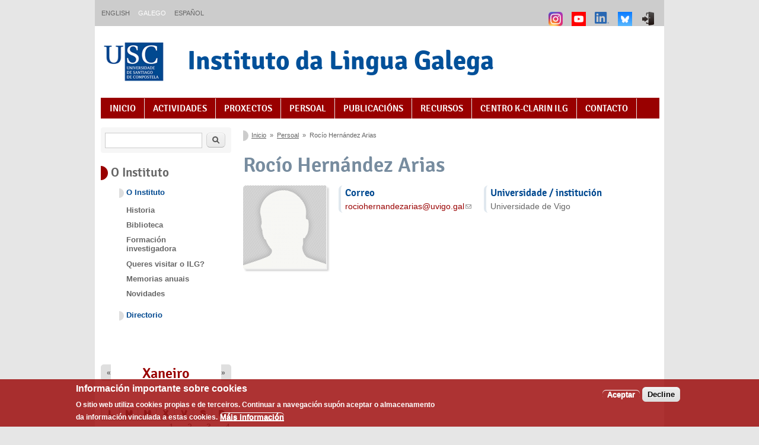

--- FILE ---
content_type: text/html; charset=utf-8
request_url: https://ilg.usc.gal/gl/persoal/rocio-hernandez-arias
body_size: 8235
content:
<!DOCTYPE html PUBLIC "-//W3C//DTD XHTML+RDFa 1.0//EN"
  "http://www.w3.org/MarkUp/DTD/xhtml-rdfa-1.dtd">
<html xmlns="http://www.w3.org/1999/xhtml" xml:lang="gl" version="XHTML+RDFa 1.0" dir="ltr"
  xmlns:content="http://purl.org/rss/1.0/modules/content/"
  xmlns:dc="http://purl.org/dc/terms/"
  xmlns:foaf="http://xmlns.com/foaf/0.1/"
  xmlns:rdfs="http://www.w3.org/2000/01/rdf-schema#"
  xmlns:sioc="http://rdfs.org/sioc/ns#"
  xmlns:sioct="http://rdfs.org/sioc/types#"
  xmlns:skos="http://www.w3.org/2004/02/skos/core#"
  xmlns:xsd="http://www.w3.org/2001/XMLSchema#">

<head profile="http://www.w3.org/1999/xhtml/vocab">
  <meta charset="utf-8" />
<meta name="MobileOptimized" content="width" />
<meta name="HandheldFriendly" content="true" />
<meta name="viewport" content="width=device-width, initial-scale=1" />
<link rel="shortcut icon" href="https://ilg.usc.gal/sites/default/files/favicon-usc.ico" type="image/vnd.microsoft.icon" />
<meta name="generator" content="Drupal 7 (https://www.drupal.org)" />
<link rel="canonical" href="https://ilg.usc.gal/gl/persoal/rocio-hernandez-arias" />
<link rel="shortlink" href="https://ilg.usc.gal/gl/node/4439" />
<meta property="og:site_name" content="Instituto da Lingua Galega" />
<meta property="og:type" content="article" />
<meta property="og:url" content="https://ilg.usc.gal/gl/persoal/rocio-hernandez-arias" />
<meta property="og:title" content="Rocío Hernández Arias" />
<meta property="og:updated_time" content="2023-05-20T23:23:35+02:00" />
<meta name="twitter:card" content="summary" />
<meta name="twitter:site" content="@ilg_usc" />
<meta name="twitter:title" content="Rocío Hernández Arias" />
<meta name="twitter:url" content="https://ilg.usc.gal/gl/persoal/rocio-hernandez-arias" />
<meta property="article:published_time" content="2023-05-20T23:23:35+02:00" />
<meta property="article:modified_time" content="2023-05-20T23:23:35+02:00" />
<meta name="dcterms.title" content="Rocío Hernández Arias" />
<meta name="dcterms.creator" content="marta.negro" />
<meta name="dcterms.date" content="2023-05-20T23:23+02:00" />
<meta name="dcterms.type" content="Text" />
<meta name="dcterms.format" content="text/html" />
<meta name="dcterms.identifier" content="https://ilg.usc.gal/gl/persoal/rocio-hernandez-arias" />
<meta name="dcterms.language" content="gl" />
<meta name="dcterms.modified" content="2023-05-20T23:23+02:00" />
  <title>Rocío Hernández Arias | Instituto da Lingua Galega - ILG</title>
  <style type="text/css" media="all">
@import url("https://ilg.usc.gal/modules/system/system.base.css?t8r3mm");
@import url("https://ilg.usc.gal/modules/system/system.menus.css?t8r3mm");
@import url("https://ilg.usc.gal/modules/system/system.messages.css?t8r3mm");
@import url("https://ilg.usc.gal/modules/system/system.theme.css?t8r3mm");
</style>
<style type="text/css" media="all">
@import url("https://ilg.usc.gal/sites/all/modules/calendar/css/calendar_multiday.css?t8r3mm");
@import url("https://ilg.usc.gal/modules/comment/comment.css?t8r3mm");
@import url("https://ilg.usc.gal/modules/field/theme/field.css?t8r3mm");
@import url("https://ilg.usc.gal/modules/node/node.css?t8r3mm");
@import url("https://ilg.usc.gal/modules/search/search.css?t8r3mm");
@import url("https://ilg.usc.gal/modules/user/user.css?t8r3mm");
@import url("https://ilg.usc.gal/sites/all/modules/extlink/css/extlink.css?t8r3mm");
@import url("https://ilg.usc.gal/sites/all/modules/views/css/views.css?t8r3mm");
@import url("https://ilg.usc.gal/sites/all/modules/ckeditor/css/ckeditor.css?t8r3mm");
</style>
<style type="text/css" media="all">
@import url("https://ilg.usc.gal/sites/all/modules/ctools/css/ctools.css?t8r3mm");
@import url("https://ilg.usc.gal/sites/all/modules/date/date_views/css/date_views.css?t8r3mm");
@import url("https://ilg.usc.gal/modules/locale/locale.css?t8r3mm");
@import url("https://ilg.usc.gal/sites/all/modules/eu_cookie_compliance/css/eu_cookie_compliance.css?t8r3mm");
@import url("https://ilg.usc.gal/sites/all/modules/ds/layouts/ds_3col_stacked/ds_3col_stacked.css?t8r3mm");
@import url("https://ilg.usc.gal/sites/default/files/ctools/css/85760125e0b573c174141d9adf192778.css?t8r3mm");
</style>
<style type="text/css" media="all">
@import url("https://ilg.usc.gal/sites/all/themes/skeletontheme/css/skeleton.css?t8r3mm");
@import url("https://ilg.usc.gal/sites/all/themes/skeletontheme/css/style.css?t8r3mm");
@import url("https://ilg.usc.gal/sites/all/themes/skeletontheme/css/buttons.css?t8r3mm");
@import url("https://ilg.usc.gal/sites/all/themes/skeletontheme/css/layout.css?t8r3mm");
@import url("https://ilg.usc.gal/sites/all/themes/skeletontheme/color/colors.css?t8r3mm");
@import url("https://ilg.usc.gal/sites/all/themes/ilg_theme/css/ilg.css?t8r3mm");
</style>
  <script type="text/javascript" src="https://ilg.usc.gal/misc/jquery.js?v=1.4.4"></script>
<script type="text/javascript" src="https://ilg.usc.gal/misc/jquery-extend-3.4.0.js?v=1.4.4"></script>
<script type="text/javascript" src="https://ilg.usc.gal/misc/jquery-html-prefilter-3.5.0-backport.js?v=1.4.4"></script>
<script type="text/javascript" src="https://ilg.usc.gal/misc/jquery.once.js?v=1.2"></script>
<script type="text/javascript" src="https://ilg.usc.gal/misc/drupal.js?t8r3mm"></script>
<script type="text/javascript" src="https://ilg.usc.gal/sites/all/modules/eu_cookie_compliance/js/jquery.cookie-1.4.1.min.js?v=1.4.1"></script>
<script type="text/javascript" src="https://ilg.usc.gal/misc/jquery.form.js?v=2.52"></script>
<script type="text/javascript" src="https://ilg.usc.gal/misc/form-single-submit.js?v=7.103"></script>
<script type="text/javascript" src="https://ilg.usc.gal/misc/ajax.js?v=7.103"></script>
<script type="text/javascript" src="https://ilg.usc.gal/sites/all/modules/admin_menu/admin_devel/admin_devel.js?t8r3mm"></script>
<script type="text/javascript" src="https://ilg.usc.gal/sites/default/files/languages/gl_gudaMxPw-4QwNjPi7RH02i1h18kjxkogdy76fv4i7d4.js?t8r3mm"></script>
<script type="text/javascript" src="https://ilg.usc.gal/sites/all/themes/skeletontheme/js/jquery.mobilemenu.js?t8r3mm"></script>
<script type="text/javascript">
<!--//--><![CDATA[//><!--
jQuery(document).ready(function($) { 
	
	$("#navigation .content > ul").mobileMenu({
		prependTo: "#navigation",
		combine: false,
        switchWidth: 760,
        topOptionText: Drupal.settings.skeletontheme['topoptiontext']
	});
	
	});
//--><!]]>
</script>
<script type="text/javascript">
<!--//--><![CDATA[//><!--
var switchTo5x = true;var useFastShare = true;
//--><!]]>
</script>
<script type="text/javascript" src="http://w.sharethis.com/button/buttons.js"></script>
<script type="text/javascript">
<!--//--><![CDATA[//><!--
if (typeof stLight !== 'undefined') { stLight.options({"publisher":"9d44335b-c84c-45a9-b56f-51166b18d9b1","version":"5x","doNotCopy":true,"hashAddressBar":false,"doNotHash":true,"onhover":false,"shorten":"false","lang":"gl"}); }
//--><!]]>
</script>
<script type="text/javascript" src="https://ilg.usc.gal/sites/all/modules/views/js/base.js?t8r3mm"></script>
<script type="text/javascript" src="https://ilg.usc.gal/misc/progress.js?v=7.103"></script>
<script type="text/javascript" src="https://ilg.usc.gal/sites/all/modules/views/js/ajax_view.js?t8r3mm"></script>
<script type="text/javascript" src="https://ilg.usc.gal/sites/all/modules/google_analytics/googleanalytics.js?t8r3mm"></script>
<script type="text/javascript" src="https://www.googletagmanager.com/gtag/js?id=G-V0057ZP6DS"></script>
<script type="text/javascript">
<!--//--><![CDATA[//><!--
window.dataLayer = window.dataLayer || [];function gtag(){dataLayer.push(arguments)};gtag("js", new Date());gtag("set", "developer_id.dMDhkMT", true);gtag("config", "G-V0057ZP6DS", {"groups":"default","linker":{"domains":["ilg.usc.gal","ilg.usc.es"]}});
//--><!]]>
</script>
<script type="text/javascript">
<!--//--><![CDATA[//><!--
jQuery(document).ready(function () {
        var labels = jQuery(".field-label");
        jQuery.each(labels, function() {
          this.innerHTML = this.innerHTML.replace(":", "");
        });
      });
//--><!]]>
</script>
<script type="text/javascript" src="https://ilg.usc.gal/sites/all/modules/extlink/js/extlink.js?t8r3mm"></script>
<script type="text/javascript">
<!--//--><![CDATA[//><!--
jQuery.extend(Drupal.settings, {"basePath":"\/","pathPrefix":"gl\/","setHasJsCookie":0,"skeletontheme":{"topoptiontext":"Select a page"},"ajaxPageState":{"theme":"ilg_theme","theme_token":"CM6BxhnCJarGtLghcVm8x_rqaaeG8nBuXm4gmiKq8k0","js":{"0":1,"sites\/all\/modules\/eu_cookie_compliance\/js\/eu_cookie_compliance.min.js":1,"misc\/jquery.js":1,"misc\/jquery-extend-3.4.0.js":1,"misc\/jquery-html-prefilter-3.5.0-backport.js":1,"misc\/jquery.once.js":1,"misc\/drupal.js":1,"sites\/all\/modules\/eu_cookie_compliance\/js\/jquery.cookie-1.4.1.min.js":1,"misc\/jquery.form.js":1,"misc\/form-single-submit.js":1,"misc\/ajax.js":1,"sites\/all\/modules\/admin_menu\/admin_devel\/admin_devel.js":1,"public:\/\/languages\/gl_gudaMxPw-4QwNjPi7RH02i1h18kjxkogdy76fv4i7d4.js":1,"sites\/all\/themes\/skeletontheme\/js\/jquery.mobilemenu.js":1,"1":1,"2":1,"http:\/\/w.sharethis.com\/button\/buttons.js":1,"3":1,"sites\/all\/modules\/views\/js\/base.js":1,"misc\/progress.js":1,"sites\/all\/modules\/views\/js\/ajax_view.js":1,"sites\/all\/modules\/google_analytics\/googleanalytics.js":1,"https:\/\/www.googletagmanager.com\/gtag\/js?id=G-V0057ZP6DS":1,"4":1,"5":1,"sites\/all\/modules\/extlink\/js\/extlink.js":1},"css":{"modules\/system\/system.base.css":1,"modules\/system\/system.menus.css":1,"modules\/system\/system.messages.css":1,"modules\/system\/system.theme.css":1,"sites\/all\/modules\/calendar\/css\/calendar_multiday.css":1,"modules\/comment\/comment.css":1,"modules\/field\/theme\/field.css":1,"modules\/node\/node.css":1,"modules\/search\/search.css":1,"modules\/user\/user.css":1,"sites\/all\/modules\/extlink\/css\/extlink.css":1,"sites\/all\/modules\/views\/css\/views.css":1,"sites\/all\/modules\/ckeditor\/css\/ckeditor.css":1,"sites\/all\/modules\/ctools\/css\/ctools.css":1,"sites\/all\/modules\/date\/date_views\/css\/date_views.css":1,"modules\/locale\/locale.css":1,"sites\/all\/modules\/eu_cookie_compliance\/css\/eu_cookie_compliance.css":1,"sites\/all\/modules\/ds\/layouts\/ds_3col_stacked\/ds_3col_stacked.css":1,"public:\/\/ctools\/css\/85760125e0b573c174141d9adf192778.css":1,"sites\/all\/themes\/skeletontheme\/css\/skeleton.css":1,"sites\/all\/themes\/skeletontheme\/css\/style.css":1,"sites\/all\/themes\/skeletontheme\/css\/buttons.css":1,"sites\/all\/themes\/skeletontheme\/css\/layout.css":1,"sites\/all\/themes\/skeletontheme\/color\/colors.css":1,"sites\/all\/themes\/ilg_theme\/css\/ilg.css":1}},"views":{"ajax_path":"\/gl\/views\/ajax","ajaxViews":{"views_dom_id:ab089a427065cc474525272967a3680d":{"view_name":"calendario_actividades","view_display_id":"block_1","view_args":"2026-01","view_path":"node\/4439","view_base_path":"actividades\/calendario\/mes","view_dom_id":"ab089a427065cc474525272967a3680d","pager_element":0}}},"urlIsAjaxTrusted":{"\/gl\/views\/ajax":true,"\/gl\/persoal\/rocio-hernandez-arias":true},"eu_cookie_compliance":{"cookie_policy_version":"1.0.0","popup_enabled":1,"popup_agreed_enabled":0,"popup_hide_agreed":0,"popup_clicking_confirmation":false,"popup_scrolling_confirmation":false,"popup_html_info":"\u003Cdiv class=\u0022eu-cookie-compliance-banner eu-cookie-compliance-banner-info eu-cookie-compliance-banner--opt-in\u0022\u003E\n  \u003Cdiv class=\u0022popup-content info\u0022\u003E\n        \u003Cdiv id=\u0022popup-text\u0022\u003E\n      \u003Ch2\u003E\u003Cstrong\u003EInformaci\u00f3n importante sobre cookies\u003C\/strong\u003E\u003C\/h2\u003E\n\u003Cp\u003EO sitio web utiliza cookies propias e de terceiros. Continuar a navegaci\u00f3n sup\u00f3n aceptar o almacenamento da informaci\u00f3n vinculada a estas cookies.\u003C\/p\u003E\n              \u003Cbutton type=\u0022button\u0022 class=\u0022find-more-button eu-cookie-compliance-more-button\u0022\u003EM\u00e1is informaci\u00f3n\u003C\/button\u003E\n          \u003C\/div\u003E\n    \n    \u003Cdiv id=\u0022popup-buttons\u0022 class=\u0022\u0022\u003E\n            \u003Cbutton type=\u0022button\u0022 class=\u0022agree-button eu-cookie-compliance-secondary-button\u0022\u003EAceptar\u003C\/button\u003E\n              \u003Cbutton type=\u0022button\u0022 class=\u0022decline-button eu-cookie-compliance-default-button\u0022 \u003EDecline\u003C\/button\u003E\n          \u003C\/div\u003E\n  \u003C\/div\u003E\n\u003C\/div\u003E","use_mobile_message":false,"mobile_popup_html_info":"\u003Cdiv class=\u0022eu-cookie-compliance-banner eu-cookie-compliance-banner-info eu-cookie-compliance-banner--opt-in\u0022\u003E\n  \u003Cdiv class=\u0022popup-content info\u0022\u003E\n        \u003Cdiv id=\u0022popup-text\u0022\u003E\n                    \u003Cbutton type=\u0022button\u0022 class=\u0022find-more-button eu-cookie-compliance-more-button\u0022\u003EM\u00e1is informaci\u00f3n\u003C\/button\u003E\n          \u003C\/div\u003E\n    \n    \u003Cdiv id=\u0022popup-buttons\u0022 class=\u0022\u0022\u003E\n            \u003Cbutton type=\u0022button\u0022 class=\u0022agree-button eu-cookie-compliance-secondary-button\u0022\u003EAceptar\u003C\/button\u003E\n              \u003Cbutton type=\u0022button\u0022 class=\u0022decline-button eu-cookie-compliance-default-button\u0022 \u003EDecline\u003C\/button\u003E\n          \u003C\/div\u003E\n  \u003C\/div\u003E\n\u003C\/div\u003E\n","mobile_breakpoint":"768","popup_html_agreed":"\u003Cdiv\u003E\n  \u003Cdiv class=\u0022popup-content agreed\u0022\u003E\n    \u003Cdiv id=\u0022popup-text\u0022\u003E\n      \u003Cp\u003EThank you for accepting cookies\n\u003C\/p\u003E\u003Cp\u003EYou can now hide this message or find out more about cookies.\u003C\/p\u003E\n    \u003C\/div\u003E\n    \u003Cdiv id=\u0022popup-buttons\u0022\u003E\n      \u003Cbutton type=\u0022button\u0022 class=\u0022hide-popup-button eu-cookie-compliance-hide-button\u0022\u003EAgochar\u003C\/button\u003E\n              \u003Cbutton type=\u0022button\u0022 class=\u0022find-more-button eu-cookie-compliance-more-button-thank-you\u0022 \u003EM\u00e1is info\u003C\/button\u003E\n          \u003C\/div\u003E\n  \u003C\/div\u003E\n\u003C\/div\u003E","popup_use_bare_css":false,"popup_height":"auto","popup_width":"100%","popup_delay":1000,"popup_link":"\/gl\/politica-de-cookies","popup_link_new_window":1,"popup_position":null,"fixed_top_position":false,"popup_language":"gl","store_consent":true,"better_support_for_screen_readers":0,"reload_page":0,"domain":"","domain_all_sites":null,"popup_eu_only_js":0,"cookie_lifetime":"100","cookie_session":false,"disagree_do_not_show_popup":0,"method":"opt_in","allowed_cookies":"","withdraw_markup":"\u003Cbutton type=\u0022button\u0022 class=\u0022eu-cookie-withdraw-tab\u0022\u003E\u003C\/button\u003E\n\u003Cdiv class=\u0022eu-cookie-withdraw-banner\u0022\u003E\n  \u003Cdiv class=\u0022popup-content info\u0022\u003E\n    \u003Cdiv id=\u0022popup-text\u0022\u003E\n          \u003C\/div\u003E\n    \u003Cdiv id=\u0022popup-buttons\u0022\u003E\n      \u003Cbutton type=\u0022button\u0022 class=\u0022eu-cookie-withdraw-button\u0022\u003E\u003C\/button\u003E\n    \u003C\/div\u003E\n  \u003C\/div\u003E\n\u003C\/div\u003E\n","withdraw_enabled":false,"withdraw_button_on_info_popup":0,"cookie_categories":[],"cookie_categories_details":[],"enable_save_preferences_button":1,"cookie_name":"","cookie_value_disagreed":"0","cookie_value_agreed_show_thank_you":"1","cookie_value_agreed":"2","containing_element":"body","automatic_cookies_removal":"","close_button_action":"close_banner"},"googleanalytics":{"account":["G-V0057ZP6DS"],"trackOutbound":1,"trackMailto":1,"trackDownload":1,"trackDownloadExtensions":"7z|aac|arc|arj|asf|asx|avi|bin|csv|doc(x|m)?|dot(x|m)?|exe|flv|gif|gz|gzip|hqx|jar|jpe?g|js|mp(2|3|4|e?g)|mov(ie)?|msi|msp|pdf|phps|png|ppt(x|m)?|pot(x|m)?|pps(x|m)?|ppam|sld(x|m)?|thmx|qtm?|ra(m|r)?|sea|sit|tar|tgz|torrent|txt|wav|wma|wmv|wpd|xls(x|m|b)?|xlt(x|m)|xlam|xml|z|zip","trackDomainMode":2,"trackCrossDomains":["ilg.usc.gal","ilg.usc.es"]},"extlink":{"extTarget":"_blank","extClass":"ext","extLabel":"(link is external)","extImgClass":0,"extIconPlacement":"append","extSubdomains":1,"extExclude":"","extInclude":".*\\.pdf","extCssExclude":"","extCssExplicit":"","extAlert":0,"extAlertText":"This link will take you to an external web site.","mailtoClass":"mailto","mailtoLabel":"(link sends e-mail)","extUseFontAwesome":false}});
//--><!]]>
</script>
</head>
<body class="html not-front not-logged-in one-sidebar sidebar-first page-node page-node- page-node-4439 node-type-persoal i18n-gl" >
  <div id="skip-link">
    <a href="#main-content" class="element-invisible element-focusable">Ir o contido principal</a>
  </div>
    
<div id="wrap">


<div class="container">
<!-- FAIXA TOPE -->
                  <div id="faixa_tope" class="faixa_tope sixteen clearfix">
              <div class="region region-faixa-tope">
    <div id="block-locale-language" class="block block-locale">

    
  <div class="content">
    <ul class="language-switcher-locale-url"><li class="en first"><a href="/en/persoal/rocio-hernandez-arias" class="language-link" xml:lang="en" title="Rocío Hernández Arias">English</a></li>
<li class="gl active"><a href="/gl/persoal/rocio-hernandez-arias" class="language-link active" xml:lang="gl" title="Rocío Hernández Arias">Galego</a></li>
<li class="es last"><a href="/es/persoal/rocio-hernandez-arias" class="language-link" xml:lang="es" title="Rocío Hernández Arias">Español</a></li>
</ul>  </div>
</div>
  </div>

			<div class="block" id="block-menu-icons">
				<div class="content">
					<ul class="menu">
						<li class="item-list">
														<a class="menu_icon" title="Iniciar sesión" href="/gl/user/login">
								<img class="icon-img" src="/sites/default/files/login_icon.png">
							</a>
													</li>
<!--						<li class="item-list">
							<a class="menu_icon ext" title="Twitter" href="http://www.twitter.com/ilg_usc" target="_blank">
								<img class="icon-img" src="/sites/default/files/twitter.png">
							</a>
						</li>-->
						<li class="item-list">
							<a class="menu_icon ext" title="BlueSky" href="https://bsky.app/profile/ilgusc.bsky.social" target="_blank">
								<img class="icon-img" src="/sites/default/files/bluesky_64h.png">
							</a>
						</li>
						<li class="item-list">
							<a class="menu_icon ext" title="LinkedIn" href="https://www.linkedin.com/company/instituto-da-lingua-galega/" target="_blank">
								<img class="icon-img" src="/sites/default/files/linkedin_64h.png">
							</a>
						</li>
						<li class="item-list">
							<a class="menu_icon ext" title="Youtube" href="https://www.youtube.com/channel/UC46lrBpjNciSERwmbc3A-hg" target="_blank">
								<img class="icon-img" src="/sites/default/files/youtube.png">
							</a>
						</li>
						<li class="item-list">
							<a class="menu_icon ext" title="Instagram" href="https://www.instagram.com/ilg_usc/" target="_blank">
								<img class="icon-img" src="/sites/default/files/instagram.png">
							</a>
						</li>
					</ul>
				</div>
			</div>
          </div>
        <!-- END FAIXA TOPE -->        
       <!-- <div class="resize"></div> -->
        
        <!-- #header -->

        <div id="header" class="sixteen columns clearfix">
            <div class="inner">
    
                                  <a href="http://www.usc.gal/" title="Universidade de Santiago de Compostela" rel="home" id="logo">
                    <img src="https://ilg.usc.gal/sites/default/files/logo_cabeceira.png" alt="Universidade de Santiago de Compostela" />
                  </a>
                                
                                <div id="name-and-slogan">
                
                                        <div id="site-name">
 	                   <a href="/gl" title="Inicio" rel="home">Instituto da Lingua Galega</a>
		    </div>
	    <!--<div id="logo2">
			<img src="/sites/default/files/ilg50anos.png" alt="50 aniversario do Instituto da Lingua Galega">
		    </div> -->
                                        
                                    
                </div>
                            </div>
        </div><!-- /#header -->
        
        <!-- #navigation -->
        <div id="navigation" class="sixteen columns clearfix">
        
            <div class="menu-header">
                            <h2 class="element-invisible">Índice de contidos</h2><ul id="main-menu-links" class="menu clearfix"><li class="menu-218 first"><a href="/gl" title="">Inicio</a></li>
<li class="menu-470"><a href="/gl/actividades" title="">Actividades</a></li>
<li class="menu-472"><a href="/gl/proxectos" title="">Proxectos</a></li>
<li class="menu-471"><a href="/gl/persoal" title="">Persoal</a></li>
<li class="menu-526"><a href="/gl/publicacions" title="">Publicacións</a></li>
<li class="menu-529"><a href="/gl/recursos" title="">Recursos</a></li>
<li class="menu-2260"><a href="https://ilg.usc.gal/clarin-center" title="">Centro K-CLARIN ILG</a></li>
<li class="menu-750 last"><a href="/gl/contacto" title="">Contacto</a></li>
</ul>                        </div>
            
        </div><!-- /#navigation -->
 
        
        
        <div id="content" class="twelve columns">
                
                    
                            <div id="breadcrumb"><h2 class="element-invisible">Vostede está aquí</h2><div class="breadcrumb"><a href="/gl">Inicio</a><span class="sep">»</span><a href="/gl/persoal">Persoal</a><span class="sep">»</span>Rocío Hernández Arias</div></div>
                        
            <div id="main">
            
                                
                                
                                <h1 class="title" id="page-title">
                  Rocío Hernández Arias                </h1>
                                
                                
                                <div class="tabs">
                                  </div>
                                
                                
                                
                  <div class="region region-content">
    <div id="block-system-main" class="block block-system">

    
  <div class="content">
    <div  about="/gl/persoal/rocio-hernandez-arias" typeof="sioc:Item foaf:Document" class="ds-3col-stacked node node-persoal view-mode-full clearfix">

  
  <div class="group-header">
    <div class="sharethis-buttons"><div class="sharethis-wrapper"><span st_url="https://ilg.usc.gal/gl/persoal/rocio-hernandez-arias" st_title="Roc%C3%ADo%20Hern%C3%A1ndez%20Arias" class="st_googleplus"></span>
<span st_url="https://ilg.usc.gal/gl/persoal/rocio-hernandez-arias" st_title="Roc%C3%ADo%20Hern%C3%A1ndez%20Arias" class="st_facebook"></span>
<span st_url="https://ilg.usc.gal/gl/persoal/rocio-hernandez-arias" st_title="Roc%C3%ADo%20Hern%C3%A1ndez%20Arias" class="st_twitter" st_via="ILG_USC" st_username=""></span>
<span st_url="https://ilg.usc.gal/gl/persoal/rocio-hernandez-arias" st_title="Roc%C3%ADo%20Hern%C3%A1ndez%20Arias" class="st_linkedin" st_via="ILG_USC" st_username=""></span>
<span st_url="https://ilg.usc.gal/gl/persoal/rocio-hernandez-arias" st_title="Roc%C3%ADo%20Hern%C3%A1ndez%20Arias" class="st_email" st_via="ILG_USC" st_username=""></span>
</div></div>
  </div>

  <div class="group-left">
    <div class="field field-name-field-foto field-type-image field-label-hidden"><div class="field-items"><div class="field-item even"><img typeof="foaf:Image" src="https://ilg.usc.gal/sites/default/files/styles/foto_persoal/public/default_images/profile_default_l_0.png?itok=6rr8TEHG" alt="" /></div></div></div>  </div>

  <div class="group-middle">
    <div class="field field-name-field-correo-usc field-type-email field-label-above"><div class="field-label">Correo:&nbsp;</div><div class="field-items"><div class="field-item even">  <span id="7fcabfe4911afec8b5b8fd80ef54fc7b1cfad1d3"></span>
<script type="text/javascript"> <!--
  document.getElementById('7fcabfe4911afec8b5b8fd80ef54fc7b1cfad1d3').innerHTML = '<a href="&#109;&#97;&#105;&#108;&#116;&#111;&#58;&#114;&#111;&#99;&#105;&#111;&#104;&#101;&#114;&#110;&#97;&#110;&#100;&#101;&#122;&#97;&#114;&#105;&#97;&#115;&#64;&#117;&#118;&#105;&#103;&#111;&#46;&#103;&#97;&#108;">&#114;&#111;&#99;&#105;&#111;&#104;&#101;&#114;&#110;&#97;&#110;&#100;&#101;&#122;&#97;&#114;&#105;&#97;&#115;&#64;&#117;&#118;&#105;&#103;&#111;&#46;&#103;&#97;&#108;</a>';
// --> </script></div></div></div>  </div>

  <div class="group-right">
    <div class="field field-name-field-universidade-instituci-n field-type-text field-label-above"><div class="field-label">Universidade / institución:&nbsp;</div><div class="field-items"><div class="field-item even">Universidade de Vigo</div></div></div>  </div>

  <div class="group-footer">
      </div>

</div>

  </div>
</div>
  </div>
                                
            </div>
        
        </div><!-- /#content -->
        
                <!-- #sidebar-first -->
        <div id="sidebar" class="four columns">
              <div class="region region-sidebar-first">
    <div id="block-search-form" class="block block-search">

    
  <div class="content">
    <form action="/gl/persoal/rocio-hernandez-arias" method="post" id="search-block-form" accept-charset="UTF-8"><div><div class="container-inline">
      <h2 class="element-invisible">Formulario de busca</h2>
    <div class="form-item form-type-textfield form-item-search-block-form">
  <label class="element-invisible" for="edit-search-block-form--2">Buscar </label>
 <input title="Introduza os termos que queira buscar." type="text" id="edit-search-block-form--2" name="search_block_form" value="" size="15" maxlength="128" class="form-text" />
</div>
<div class="form-actions form-wrapper" id="edit-actions"><input type="submit" id="edit-submit" name="op" value="Buscar" class="form-submit" /></div><input type="hidden" name="form_build_id" value="form-Ant_2QYXL5i-ROkIWgcNGuRLSgU3HG9JCab7ULgL77Y" />
<input type="hidden" name="form_id" value="search_block_form" />
</div>
</div></form>  </div>
</div>
<div id="block-menu-menu-o-instituto" class="block block-menu">

    <h2>O Instituto</h2>
  
  <div class="content">
    <ul class="menu"><li class="first expanded"><a href="/gl/o-instituto" title="">O Instituto</a><ul class="menu"><li class="first leaf"><a href="/gl/historia" title="">Historia</a></li>
<li class="leaf"><a href="/gl/biblioteca" title="">Biblioteca</a></li>
<li class="leaf"><a href="/gl/formacion-investigadora" title="">Formación investigadora</a></li>
<li class="leaf"><a href="/gl/queres-visitar-o-ilg" title="">Queres visitar o ILG?</a></li>
<li class="leaf"><a href="/gl/memorias-anuais" title="">Memorias anuais</a></li>
<li class="last leaf"><a href="/gl/novidades" title="">Novidades</a></li>
</ul></li>
<li class="last leaf"><a href="/gl/directorio" title="">Directorio</a></li>
</ul>  </div>
</div>
<div id="block-views-calendario-actividades-block-1" class="block block-views">

    
  <div class="content">
    <div class="view view-calendario-actividades view-id-calendario_actividades view-display-id-block_1 view-dom-id-ab089a427065cc474525272967a3680d">
            <div class="view-header">
          <div class="date-nav-wrapper clearfix">
    <div class="date-nav item-list">
      <div class="date-heading">
        <h3><a href="https://ilg.usc.gal/gl/actividades/calendario/mes/2026-01" title="View full page month">Xaneiro</a></h3>
      </div>
      <ul class="pager">
              <li class="date-prev">
          <a href="https://ilg.usc.gal/gl/persoal/rocio-hernandez-arias?mini=2025-12" title="Navegar ao mes anterior" rel="nofollow">&laquo;</a>        </li>
                    <li class="date-next">
          <a href="https://ilg.usc.gal/gl/persoal/rocio-hernandez-arias?mini=2026-02" title="Navegar ao seguinte mes" rel="nofollow">&raquo;</a>        </li>
            </ul>
    </div>
  </div>
    </div>
  
  
  
      <div class="view-content">
      <div class="calendar-calendar"><div class="month-view">
<table class="mini">
  <thead>
    <tr>
              <th class="days mon">
          L        </th>
              <th class="days tue">
          M        </th>
              <th class="days wed">
          M        </th>
              <th class="days thu">
          X        </th>
              <th class="days fri">
          V        </th>
              <th class="days sat">
          S        </th>
              <th class="days sun">
          D        </th>
          </tr>
  </thead>
  <tbody>
          <tr>
                  <td id="calendario_actividades-2025-12-29" class="mon mini empty">
            <div class="calendar-empty">&nbsp;</div>
          </td>
                  <td id="calendario_actividades-2025-12-30" class="tue mini empty">
            <div class="calendar-empty">&nbsp;</div>
          </td>
                  <td id="calendario_actividades-2025-12-31" class="wed mini empty">
            <div class="calendar-empty">&nbsp;</div>
          </td>
                  <td id="calendario_actividades-2026-01-01" class="thu mini past has-no-events">
            <div class="month mini-day-off"> 1 </div>
<div class="calendar-empty">&nbsp;</div>
          </td>
                  <td id="calendario_actividades-2026-01-02" class="fri mini past has-no-events">
            <div class="month mini-day-off"> 2 </div>
<div class="calendar-empty">&nbsp;</div>
          </td>
                  <td id="calendario_actividades-2026-01-03" class="sat mini past has-no-events">
            <div class="month mini-day-off"> 3 </div>
<div class="calendar-empty">&nbsp;</div>
          </td>
                  <td id="calendario_actividades-2026-01-04" class="sun mini past has-no-events">
            <div class="month mini-day-off"> 4 </div>
<div class="calendar-empty">&nbsp;</div>
          </td>
              </tr>
          <tr>
                  <td id="calendario_actividades-2026-01-05" class="mon mini past has-no-events">
            <div class="month mini-day-off"> 5 </div>
<div class="calendar-empty">&nbsp;</div>
          </td>
                  <td id="calendario_actividades-2026-01-06" class="tue mini past has-no-events">
            <div class="month mini-day-off"> 6 </div>
<div class="calendar-empty">&nbsp;</div>
          </td>
                  <td id="calendario_actividades-2026-01-07" class="wed mini past has-no-events">
            <div class="month mini-day-off"> 7 </div>
<div class="calendar-empty">&nbsp;</div>
          </td>
                  <td id="calendario_actividades-2026-01-08" class="thu mini past has-no-events">
            <div class="month mini-day-off"> 8 </div>
<div class="calendar-empty">&nbsp;</div>
          </td>
                  <td id="calendario_actividades-2026-01-09" class="fri mini past has-no-events">
            <div class="month mini-day-off"> 9 </div>
<div class="calendar-empty">&nbsp;</div>
          </td>
                  <td id="calendario_actividades-2026-01-10" class="sat mini past has-no-events">
            <div class="month mini-day-off"> 10 </div>
<div class="calendar-empty">&nbsp;</div>
          </td>
                  <td id="calendario_actividades-2026-01-11" class="sun mini past has-no-events">
            <div class="month mini-day-off"> 11 </div>
<div class="calendar-empty">&nbsp;</div>
          </td>
              </tr>
          <tr>
                  <td id="calendario_actividades-2026-01-12" class="mon mini past has-no-events">
            <div class="month mini-day-off"> 12 </div>
<div class="calendar-empty">&nbsp;</div>
          </td>
                  <td id="calendario_actividades-2026-01-13" class="tue mini past has-no-events">
            <div class="month mini-day-off"> 13 </div>
<div class="calendar-empty">&nbsp;</div>
          </td>
                  <td id="calendario_actividades-2026-01-14" class="wed mini past has-no-events">
            <div class="month mini-day-off"> 14 </div>
<div class="calendar-empty">&nbsp;</div>
          </td>
                  <td id="calendario_actividades-2026-01-15" class="thu mini past has-no-events">
            <div class="month mini-day-off"> 15 </div>
<div class="calendar-empty">&nbsp;</div>
          </td>
                  <td id="calendario_actividades-2026-01-16" class="fri mini past has-no-events">
            <div class="month mini-day-off"> 16 </div>
<div class="calendar-empty">&nbsp;</div>
          </td>
                  <td id="calendario_actividades-2026-01-17" class="sat mini past has-no-events">
            <div class="month mini-day-off"> 17 </div>
<div class="calendar-empty">&nbsp;</div>
          </td>
                  <td id="calendario_actividades-2026-01-18" class="sun mini today has-no-events">
            <div class="month mini-day-off"> 18 </div>
<div class="calendar-empty">&nbsp;</div>
          </td>
              </tr>
          <tr>
                  <td id="calendario_actividades-2026-01-19" class="mon mini future has-events">
            <div class="month mini-day-on"> <a href="https://ilg.usc.gal/gl/actividades/calendario/dia/2026-01-19">19</a> </div>
<div class="calendar-empty">&nbsp;</div>
          </td>
                  <td id="calendario_actividades-2026-01-20" class="tue mini future has-no-events">
            <div class="month mini-day-off"> 20 </div>
<div class="calendar-empty">&nbsp;</div>
          </td>
                  <td id="calendario_actividades-2026-01-21" class="wed mini future has-events">
            <div class="month mini-day-on"> <a href="https://ilg.usc.gal/gl/actividades/calendario/dia/2026-01-21">21</a> </div>
<div class="calendar-empty">&nbsp;</div>
          </td>
                  <td id="calendario_actividades-2026-01-22" class="thu mini future has-no-events">
            <div class="month mini-day-off"> 22 </div>
<div class="calendar-empty">&nbsp;</div>
          </td>
                  <td id="calendario_actividades-2026-01-23" class="fri mini future has-no-events">
            <div class="month mini-day-off"> 23 </div>
<div class="calendar-empty">&nbsp;</div>
          </td>
                  <td id="calendario_actividades-2026-01-24" class="sat mini future has-no-events">
            <div class="month mini-day-off"> 24 </div>
<div class="calendar-empty">&nbsp;</div>
          </td>
                  <td id="calendario_actividades-2026-01-25" class="sun mini future has-no-events">
            <div class="month mini-day-off"> 25 </div>
<div class="calendar-empty">&nbsp;</div>
          </td>
              </tr>
          <tr>
                  <td id="calendario_actividades-2026-01-26" class="mon mini future has-no-events">
            <div class="month mini-day-off"> 26 </div>
<div class="calendar-empty">&nbsp;</div>
          </td>
                  <td id="calendario_actividades-2026-01-27" class="tue mini future has-no-events">
            <div class="month mini-day-off"> 27 </div>
<div class="calendar-empty">&nbsp;</div>
          </td>
                  <td id="calendario_actividades-2026-01-28" class="wed mini future has-no-events">
            <div class="month mini-day-off"> 28 </div>
<div class="calendar-empty">&nbsp;</div>
          </td>
                  <td id="calendario_actividades-2026-01-29" class="thu mini future has-no-events">
            <div class="month mini-day-off"> 29 </div>
<div class="calendar-empty">&nbsp;</div>
          </td>
                  <td id="calendario_actividades-2026-01-30" class="fri mini future has-no-events">
            <div class="month mini-day-off"> 30 </div>
<div class="calendar-empty">&nbsp;</div>
          </td>
                  <td id="calendario_actividades-2026-01-31" class="sat mini future has-no-events">
            <div class="month mini-day-off"> 31 </div>
<div class="calendar-empty">&nbsp;</div>
          </td>
                  <td id="calendario_actividades-2026-02-01" class="sun mini empty">
            <div class="calendar-empty">&nbsp;</div>
          </td>
              </tr>
      </tbody>
</table>
</div></div>
    </div>
  
  
  
  
  
  
</div>  </div>
</div>
  </div>
        </div><!-- /#sidebar-first -->
                
        <div class="clear"></div>
        
                
        <!-- NOVIDADES -->
                <!-- END NOVIDADES -->  
        
        <!-- PROXECTOS -->
                <!-- END PROXECTOS -->  
        
        <div class="clear"></div>
        
        <div id="footer" class="sixteen columns clearfix">
        
            <div class="one_third">
              <div class="region region-footer-first">
    <div id="block-block-1" class="block block-block">

    
  <div class="content">
    <p><strong>Instituto da Lingua Galega</strong><br />
Praza da Universidade, 4<br />
15782 Santiago de Compostela<br />
Teléfono: (+34) 881 812 815<br />
<a href="&#109;&#97;&#105;&#108;&#116;&#111;&#58;&#105;&#108;&#103;&#115;&#101;&#99;&#64;&#117;&#115;&#99;&#46;&#103;&#97;&#108;">&#105;&#108;&#103;&#115;&#101;&#99;&#64;&#117;&#115;&#99;&#46;&#103;&#97;&#108;</a></p>
<p><a href="https://www.instagram.com/ilg_usc/" target="_blank"><img class="instagram-img" src="/sites/default/files/instagram.png" /></a></p>
<p><a href="https://www.youtube.com/channel/UC46lrBpjNciSERwmbc3A-hg" target="_blank"><img class="youtube-img" src="/sites/default/files/youtube.png" /></a></p>
<p><a href="https://www.linkedin.com/company/instituto-da-lingua-galega/" target="_blank"><img alt="Linkedin" class="twitter-img" src="/sites/default/files/linkedin_64h.png" /></a></p>
<p><a href="https://bsky.app/profile/ilgusc.bsky.social" target="_blank"><img alt="BlueSky" class="twitter-img" src="/sites/default/files/bluesky_64h.png" /></a></p>
  </div>
</div>
  </div>
            </div>
            
            <div class="one_third">
              <div class="region region-footer-second">
    <div id="block-block-4" class="block block-block">

    
  <div class="content">
    <div class="text-center"><img alt="Lgo Clarin K Centre" src="/sites/default/files/img/clarin-k-centre.gif" style="height: 43px; margin-left: 5px; margin-right: 5px; width: 143px;" /><br />
Centro de prácticas de<br />
<a href="https://www.emlex.eu.usc.gal/"><img alt="" src="/sites/default/files/img/eu-emlex.png" style="width: 303px; height: 43px;" /></a></div>
  </div>
</div>
  </div>
            </div>
            
            <div class="one_third last">
              <div class="region region-footer-third">
    <div id="block-menu-menu-men-footer" class="block block-menu">

    
  <div class="content">
    <ul class="menu"><li class="first leaf"><a href="/gl/avisos-legais" title="">Aviso legal</a></li>
<li class="leaf"><a href="/gl/politica-de-cookies" title="">Política de cookies</a></li>
<li class="leaf"><a href="/gl/sitemap" title="">Mapa do web</a></li>
<li class="last leaf"><a href="/gl/contacto" title="">Contacto</a></li>
</ul>  </div>
</div>
  </div>
            </div>
    
            <div class="clear"></div>
            
                        
            <div class="clear"></div>
            
            <div id="credits">&copy; 2026  Instituto da Lingua Galega<br/>
            <!-- Créditos Drupalizing
            <a href="http://www.drupalizing.com" target="_blank">Drupalizing</a>, &eacute; un proxecto de <a href="http://www.morethanthemes.com" target="_blank">More than (just) Themes</a>. Dese&ntilde;o orixinal de <a href="http://www.simplethemes.com/" target="_blank">Simple Themes</a>.
            -->
            </div>
        
        </div>
    </div>
</div> <!-- /#wrap -->
  <script type="text/javascript">
<!--//--><![CDATA[//><!--
window.eu_cookie_compliance_cookie_name = "";
//--><!]]>
</script>
<script type="text/javascript" defer="defer" src="https://ilg.usc.gal/sites/all/modules/eu_cookie_compliance/js/eu_cookie_compliance.min.js?t8r3mm"></script>
</body>
</html>


--- FILE ---
content_type: application/javascript
request_url: https://ilg.usc.gal/sites/default/files/languages/gl_gudaMxPw-4QwNjPi7RH02i1h18kjxkogdy76fv4i7d4.js?t8r3mm
body_size: 1993
content:
Drupal.locale = { 'pluralFormula': function ($n) { return Number(($n!=1)); }, 'strings': {"":{"An AJAX HTTP error occurred.":"Houbo un erro HTTP AJAX.","HTTP Result Code: !status":"C\u00f3digo de Resultado HTTP: !status","An AJAX HTTP request terminated abnormally.":"Unha solicitude HTTP de AJAX finalizou de maneira anormal.","Debugging information follows.":"A continuaci\u00f3n det\u00e1llase a informaci\u00f3n de depuraci\u00f3n","Path: !uri":"Ruta: !uri","StatusText: !statusText":"StatusText: !statusText","ResponseText: !responseText":"ResponseText: !responseText","ReadyState: !readyState":"ReadyState: !readyState","Configure":"Configurar","Re-order rows by numerical weight instead of dragging.":"Reordenar as filas por peso num\u00e9rico en lugar de arrastrar.","Show row weights":"Mostrar pesos da fila","Hide row weights":"Ocultar pesos da fila","Drag to re-order":"Arrastre para reordenar","Changes made in this table will not be saved until the form is submitted.":"Os cambios feitos nesta t\u00e1boa non se han gardar ata que se env\u00ede o formulario.","Hide":"Agochar","Show":"Mostrar","Edit":"Editar","All":"Todo","Disabled":"Desactivado","Enabled":"Activado","Yes":"Si","No":"Non","Insert Teaser Break":"Inserir unha separaci\u00f3n de resumo","Insert Page Break":"Inserir un salto de p\u00e1xina","The document already contains a teaser break. Do you want to proceed by removing it first?":"O documento xa conten unha separaci\u00f3n de resumo. Quere continuar elimin\u00e1ndoa antes?","Embed Media Dialog":"Incrustar o dialogo multimedia","Embed media code":"Incrustar c\u00f3digo multimedia","Paste embed code here":"Pegue o c\u00f3digo incrustado aqu\u00ed","Add":"Engadir","New":"Novo","Other":"Outro","Next":"Seguinte","Sunday":"domingo","Monday":"luns","Tuesday":"martes","Wednesday":"m\u00e9rcores","Thursday":"xoves","Friday":"venres","Saturday":"s\u00e1bado","Upload":"Subir","Done":"Feito","This field is required.":"Este campo \u00e9 necesario.","Prev":"Ant","Mon":"Lun","Tue":"Mar","Wed":"M\u00e9r","Thu":"Xov","Fri":"Ven","Sat":"S\u00e1b","Sun":"Dom","January":"Xaneiro","February":"Febreiro","March":"Marzo","April":"Abril","May":"Mai","June":"Xu\u00f1o","July":"Xullo","August":"Agosto","September":"Setembro","October":"Outubro","November":"Novembro","December":"Decembro","Select all rows in this table":"Seleccionar todas as filas desta t\u00e1boa","Deselect all rows in this table":"Elminar a selecci\u00f3n de todas as filas desta t\u00e1boa","Today":"Hoxe","Jan":"Xan","Feb":"Feb","Mar":"Mar","Apr":"Abr","Jun":"Xu\u00f1","Jul":"Xul","Aug":"Ago","Sep":"Set","Oct":"Out","Nov":"Nov","Dec":"Dec","Su":"Do","Mo":"Lu","Tu":"Ma","We":"M\u00e9","Th":"Xo","Fr":"Ve","Sa":"S\u00e1","Not published":"Non publicado","Please wait...":"Espere, por favor...","mm\/dd\/yy":"mm\/dd\/aa","Only files with the following extensions are allowed: %files-allowed.":"So est\u00e1n permitidos os ficheiros coas seguintes extensi\u00f3ns: %files-allowed.","By @name on @date":"Por @name en @date","By @name":"Por @name","Not in menu":"Sin menu","Alias: @alias":"Alias: @alias","No alias":"Sen alias","New revision":"Nova revisi\u00f3n","The changes to these blocks will not be saved until the \u003Cem\u003ESave blocks\u003C\/em\u003E button is clicked.":"O cambios a estos bloques non se gardar\u00e1n ate que se prema o bot\u00f3n \u003Cem\u003EGardar bloques\u003C\/em\u003E.","This permission is inherited from the authenticated user role.":"Este permiso \u00e9 herdado do rol de usuario rexistrado.","No revision":"Sen revisi\u00f3n","@number comments per page":"@number comentarios por p\u00e1xina","Requires a title":"Necesita un t\u00edtulo","Not restricted":"Sen restricci\u00f3n","(active tab)":"(solapa activa)","Not customizable":"Non personalizable","Restricted to certain pages":"Restrinxida a determinadas p\u00e1xinas","The block cannot be placed in this region.":"O bloque non pode ser colocado nesta rexi\u00f3n.","Customize dashboard":"Personalizar panel de control.","Hide summary":"Ocultar resumo","Edit summary":"Editar resumo","Don\u0027t display post information":"Non mostrar informaci\u00f3n do env\u00edo","The selected file %filename cannot be uploaded. Only files with the following extensions are allowed: %extensions.":"O arquivo seleccionado %filename non pode ser subido. S\u00f3 se permiten arquivos cas seguientes extensi\u00f3ns: %extensions.","Autocomplete popup":"Popup con autocompletado","Searching for matches...":"Buscando coincidencias...","Translatable":"Traducible","Automatic alias":"Alias autom\u00e1tico de ruta","Remove group":"Borrar grupo","Apply (all displays)":"Aplicar (todas as presentaci\u00f3ns)","Apply (this display)":"Aplicar (esta presentaci\u00f3n)","Revert to default":"Volver ao valor inicial","Close":"Activar pechar","Downloads":"Descargas","Display features":"Caracter\u00edsticas da presentaci\u00f3n","Main menu":"\u00cdndice de contidos"}} };